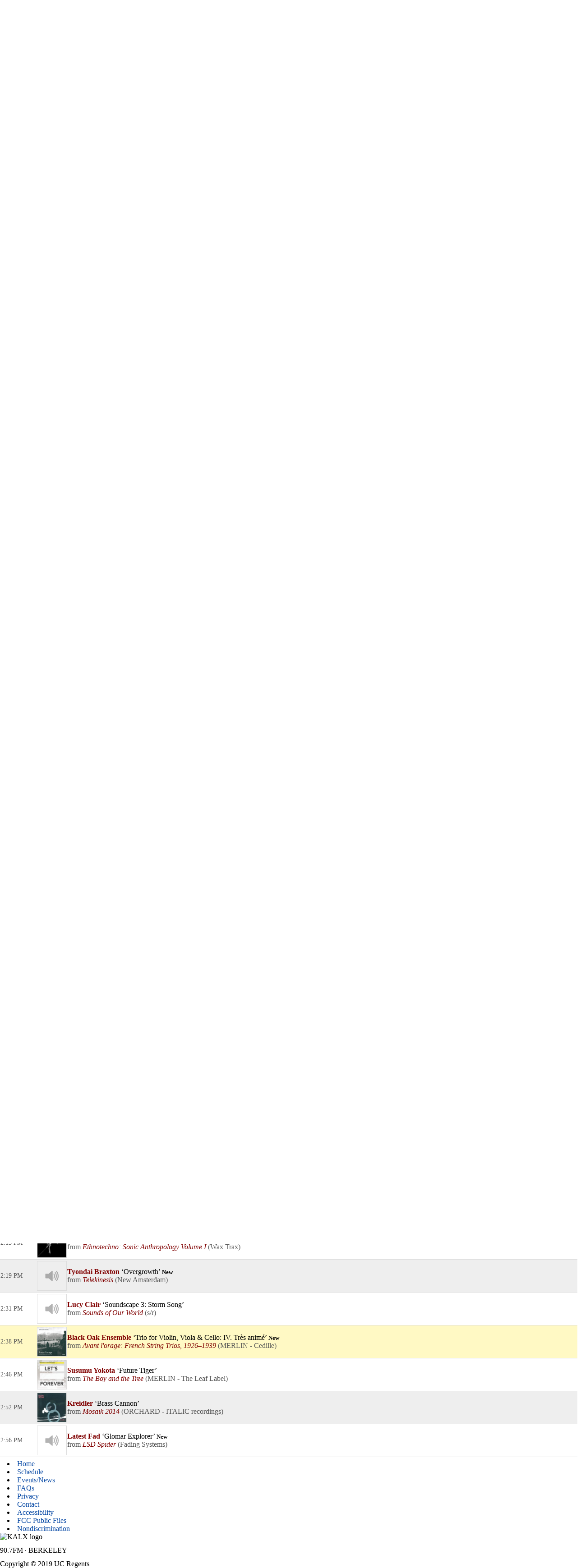

--- FILE ---
content_type: text/html; charset=UTF-8
request_url: https://programming.kalx.berkeley.edu/KALX/pl/16817324/Squyd?sp=340572124&layout=1
body_size: 14596
content:

<!DOCTYPE html>
<!--[if IEMobile 7]><html class="iem7"  lang="en" dir="ltr"><![endif]-->
<!--[if lte IE 6]><html class="lt-ie9 lt-ie8 lt-ie7"  lang="en" dir="ltr"><![endif]-->
<!--[if (IE 7)&(!IEMobile)]><html class="lt-ie9 lt-ie8"  lang="en" dir="ltr"><![endif]-->
<!--[if IE 8]><html class="lt-ie9"  lang="en" dir="ltr"><![endif]-->
<!--[if (gte IE 9)|(gt IEMobile 7)]><!--><html  lang="en" dir="ltr" prefix="content: http://purl.org/rss/1.0/modules/content/ dc: http://purl.org/dc/terms/ foaf: http://xmlns.com/foaf/0.1/ og: http://ogp.me/ns# rdfs: http://www.w3.org/2000/01/rdf-schema# sioc: http://rdfs.org/sioc/ns# sioct: http://rdfs.org/sioc/types# skos: http://www.w3.org/2004/02/skos/core# xsd: http://www.w3.org/2001/XMLSchema#"><!--<![endif]-->

<head>
<meta charset="utf-8" />
<meta name="Generator" content="Drupal 7 (https://drupal.org)" />
<link rel="canonical" href="https://kalx.berkeley.edu/news/interview-orchestra-gold" />
<link rel="shortlink" href="https://kalx.berkeley.edu/node/16568" />
<link rel="shortcut icon" href="https://kalx.berkeley.edu/sites/default/files/favicon.ico" type="image/vnd.microsoft.icon" />
  <title>KALX 90.7FM Berkeley</title>

      <meta name="MobileOptimized" content="width">
    <meta name="HandheldFriendly" content="true">
    <meta name="viewport" content="width=device-width">
    <!--[if IEMobile]><meta http-equiv="cleartype" content="on"><![endif]-->

    <link type="text/css" rel="stylesheet" href="https://www.kalx.berkeley.edu/sites/default/files/css/css_lQaZfjVpwP_oGNqdtWCSpJT1EMqXdMiU84ekLLxQnc4.css" media="all" />
    <link type="text/css" rel="stylesheet" href="https://www.kalx.berkeley.edu/sites/default/files/css/css_svOW3_Nxkia0rIzXXO-tAUluIu4ffJqBtleH3w6PZl0.css" media="all" />
    <link type="text/css" rel="stylesheet" href="https://www.kalx.berkeley.edu/sites/default/files/css/css_7Bm_qdZ4I8Bqjl84bFzHVX_pYXV_hnZ22Eol_38Uunc.css" media="all" />
    <link type="text/css" rel="stylesheet" href="https://www.kalx.berkeley.edu/sites/default/files/css/css_2I3pB_6MLWRJw60Uz37vxZz3EUdCkbvgK4HN1L5mahk.css" media="all" />
      <script src="https://www.kalx.berkeley.edu/sites/default/files/js/js_YD9ro0PAqY25gGWrTki6TjRUG8TdokmmxjfqpNNfzVU.js"></script>
    <script src="https://www.kalx.berkeley.edu/sites/default/files/js/js_mT8c2gP0zxvGRJ1P-vjQap6-OuYiCcSscoxXyW5pgbk.js"></script>
    <script>var switchTo5x = false;var useFastShare = 1;</script>
    <script src="https://ws.sharethis.com/button/buttons.js"></script>
    <script>if (typeof stLight !== 'undefined') { stLight.options({"publisher":"dr-88b6e805-3c59-ea9d-9a9c-aefadc04861","version":"4x","lang":"en"}); }</script>
    <script src="https://www.kalx.berkeley.edu/sites/default/files/js/js_rsGiM5M1ffe6EhN-RnhM5f3pDyJ8ZAPFJNKpfjtepLk.js"></script>
    <script>(function(i,s,o,g,r,a,m){i["GoogleAnalyticsObject"]=r;i[r]=i[r]||function(){(i[r].q=i[r].q||[]).push(arguments)},i[r].l=1*new Date();a=s.createElement(o),m=s.getElementsByTagName(o)[0];a.async=1;a.src=g;m.parentNode.insertBefore(a,m)})(window,document,"script","https://www.google-analytics.com/analytics.js","ga");ga("create", "UA-17230475-1", {"cookieDomain":"auto"});ga("require", "displayfeatures");ga("send", "pageview");</script>
    <script src="https://www.kalx.berkeley.edu/sites/default/files/js/js_ruOYJN6FkJU2O5L1dAKVnDloSn5R6LjnLW88zFxS1Uw.js"></script>
    <script>jQuery.extend(Drupal.settings, {"basePath":"\/","pathPrefix":"","setHasJsCookie":0,"ajaxPageState":{"theme":"kalx","theme_token":"nCTWLcpTDu4AX2nhdkqzaAErIABBIEi-RL05iI2feds","js":{"misc\/jquery.js":1,"misc\/jquery-extend-3.4.0.js":1,"misc\/jquery-html-prefilter-3.5.0-backport.js":1,"misc\/jquery.once.js":1,"misc\/drupal.js":1,"sites\/all\/libraries\/colorbox\/jquery.colorbox-min.js":1,"sites\/all\/modules\/colorbox\/js\/colorbox.js":1,"sites\/all\/modules\/colorbox\/js\/colorbox_load.js":1,"sites\/all\/modules\/colorbox\/js\/colorbox_inline.js":1,"sites\/all\/modules\/custom_search\/js\/custom_search.js":1,"0":1,"https:\/\/ws.sharethis.com\/button\/buttons.js":1,"1":1,"sites\/all\/modules\/google_analytics\/googleanalytics.js":1,"2":1,"sites\/all\/libraries\/superfish\/jquery.hoverIntent.minified.js":1,"sites\/all\/libraries\/superfish\/sftouchscreen.js":1,"sites\/all\/libraries\/superfish\/sfsmallscreen.js":1,"sites\/all\/libraries\/superfish\/supposition.js":1,"sites\/all\/libraries\/superfish\/superfish.js":1,"sites\/all\/libraries\/superfish\/supersubs.js":1,"sites\/all\/modules\/superfish\/superfish.js":1},"css":{"modules\/system\/system.base.css":1,"modules\/system\/system.menus.css":1,"modules\/system\/system.messages.css":1,"modules\/system\/system.theme.css":1,"sites\/all\/modules\/calendar\/css\/calendar_multiday.css":1,"sites\/all\/modules\/date\/date_api\/date.css":1,"sites\/all\/modules\/date\/date_popup\/themes\/datepicker.1.7.css":1,"sites\/all\/modules\/date\/date_repeat_field\/date_repeat_field.css":1,"modules\/field\/theme\/field.css":1,"modules\/node\/node.css":1,"modules\/search\/search.css":1,"modules\/user\/user.css":1,"sites\/all\/modules\/views\/css\/views.css":1,"sites\/all\/modules\/media\/modules\/media_wysiwyg\/css\/media_wysiwyg.base.css":1,"sites\/all\/libraries\/colorbox\/example4\/colorbox.css":1,"sites\/all\/modules\/ctools\/css\/ctools.css":1,"public:\/\/css\/menu_icons.css":1,"sites\/all\/modules\/custom_search\/custom_search.css":1,"sites\/all\/libraries\/superfish\/css\/superfish.css":1,"sites\/all\/libraries\/superfish\/style\/default.css":1,"sites\/all\/themes\/kalx\/system.menus.css":1,"sites\/all\/themes\/kalx\/system.messages.css":1,"sites\/all\/themes\/kalx\/system.theme.css":1,"sites\/all\/themes\/kalx\/css\/styles.css":1}},"colorbox":{"transition":"elastic","speed":"350","opacity":"0.85","slideshow":false,"slideshowAuto":true,"slideshowSpeed":"2500","slideshowStart":"start slideshow","slideshowStop":"stop slideshow","current":"{current} of {total}","previous":"\u00ab Prev","next":"Next \u00bb","close":"Close","overlayClose":true,"returnFocus":true,"maxWidth":"98%","maxHeight":"98%","initialWidth":"300","initialHeight":"250","fixed":true,"scrolling":true,"mobiledetect":true,"mobiledevicewidth":"480px","file_public_path":"\/sites\/default\/files","specificPagesDefaultValue":"admin*\nimagebrowser*\nimg_assist*\nimce*\nnode\/add\/*\nnode\/*\/edit\nprint\/*\nprintpdf\/*\nsystem\/ajax\nsystem\/ajax\/*"},"custom_search":{"form_target":"_self","solr":0},"googleanalytics":{"trackOutbound":1,"trackMailto":1,"trackDownload":1,"trackDownloadExtensions":"7z|aac|arc|arj|asf|asx|avi|bin|csv|doc(x|m)?|dot(x|m)?|exe|flv|gif|gz|gzip|hqx|jar|jpe?g|js|mp(2|3|4|e?g)|mov(ie)?|msi|msp|pdf|phps|png|ppt(x|m)?|pot(x|m)?|pps(x|m)?|ppam|sld(x|m)?|thmx|qtm?|ra(m|r)?|sea|sit|tar|tgz|torrent|txt|wav|wma|wmv|wpd|xls(x|m|b)?|xlt(x|m)|xlam|xml|z|zip","trackColorbox":1},"urlIsAjaxTrusted":{"\/template":true},"superfish":[{"id":"1","sf":{"animation":{"opacity":"show","height":"show"},"speed":"\u0027fast\u0027","autoArrows":false,"dropShadows":false,"disableHI":false},"plugins":{"touchscreen":{"mode":"always_active"},"smallscreen":{"mode":"window_width","addSelected":false,"menuClasses":false,"hyperlinkClasses":false,"title":"Main menu"},"supposition":true,"bgiframe":false,"supersubs":{"minWidth":"12","maxWidth":"27","extraWidth":1}}},{"id":"2","sf":{"animation":{"opacity":"show","height":"show"},"speed":"\u0027fast\u0027","autoArrows":false,"dropShadows":false,"disableHI":false},"plugins":{"touchscreen":{"mode":"always_active"},"smallscreen":{"mode":"window_width","addSelected":false,"menuClasses":false,"hyperlinkClasses":false,"title":"Social Links"},"supposition":true,"bgiframe":false,"supersubs":{"minWidth":"12","maxWidth":"27","extraWidth":1}}}]});</script>
      <!--[if lt IE 9]>
    <script src="https://kalx.berkeley.edu/sites/all/themes/zen/js/html5-respond.js"></script>
    <![endif]-->
  <meta name="csrf-param" content="_csrf">
<meta name="csrf-token" content="PlvYPb3dCbBvSdK77bW1MrzFblh7gkDteXluJ96F5XtSPO9k0Ig-4gM44fKi791eirElEguwE95APw94uOuTQg==">
<meta property="og:url" content="https://programming.kalx.berkeley.edu/KALX/pl/16817324/Squyd?sp=340572124&amp;layout=1">
<meta property="og:title" content="&quot;Trio for Violin, Viola &amp; Cello: IV. Très animé&quot; by Black Oak Ensemble. Squyd Tue Dec 27 on KALX">
<meta property="og:description" content="">
<meta property="og:image" content="https://is3-ssl.mzstatic.com/image/thumb/Music112/v4/27/76/b9/2776b96e-2fe0-8bce-6c0d-0ace5910fa18/735131921220.jpg/170x170bb.jpg">
<meta property="og:type" content="music.playlist">
<meta name="twitter:card" content="summary_large_image">
<meta name="twitter:title" content="&quot;Trio for Violin, Viola &amp; Cello: IV. Très animé&quot; by Black Oak Ensemble. Squyd Tue Dec 27 on KALX">
<meta name="twitter:description" content="">
<meta name="twitter:image" content="https://is3-ssl.mzstatic.com/image/thumb/Music112/v4/27/76/b9/2776b96e-2fe0-8bce-6c0d-0ace5910fa18/735131921220.jpg/170x170bb.jpg">
<meta property="fb:app_id" content="1653161838315721">
<meta name="google-signin-client_id" content="87434803599-ajblgrkdkvtalob0qllbaqb1mi7iggb6.apps.googleusercontent.com">
<link href="https://programming.kalx.berkeley.edu/static/css/publicPage.min.css?v=1751830042" rel="stylesheet"></head>
<body class="html not-front not-logged-in no-sidebars page-node page-node- page-node-16568 node-type-article section-news" >
      <p id="skip-link">
      <a href="#main" class="element-invisible element-focusable">Jump to Main Content</a>
		<a href="#block-superfish-1" class="element-invisible element-focusable">Jump to Navigation</a>
    </p>

<div id="page">

  <header class="header" id="header" role="banner">

          <a href="https://kalx.berkeley.edu/" title="Home" rel="home" class="header__logo" id="logo"><img src="https://kalx.berkeley.edu/sites/default/files/KALX_logo.png" alt="Home" class="header__logo-image" /></a>



      <div class="header__region region region-header">
    <div id="block-search-form" class="block block-search first odd" role="search">


  <form class="search-form" role="search" action="https://kalx.berkeley.edu/news/interview-orchestra-gold" method="post" id="search-block-form" accept-charset="UTF-8"><div><div class="container-inline">
      <h2 class="element-invisible">Search form</h2>
    <div class="form-item form-type-textfield form-item-search-block-form">
  <input title="Enter the terms you wish to search for." class="custom-search-box form-text" placeholder="Search ..." type="text" id="edit-search-block-form--2" name="search_block_form" value="" size="15" maxlength="128" />
</div>
<div class="form-actions form-wrapper" id="edit-actions"><input type="submit" id="edit-submit" name="op" value="go" class="form-submit" /></div><input type="hidden" name="form_build_id" value="form-TzDvqgDWFFsW3wHe66o6gMHlzZJcDOxSzzI66ehtEqg" />
<input type="hidden" name="form_id" value="search_block_form" />
</div>
</div></form>
</div>
<div id="block-superfish-1" class="block block-superfish even">


  <ul id="superfish-1" class="menu sf-menu sf-main-menu sf-horizontal sf-style-default sf-total-items-5 sf-parent-items-5 sf-single-items-0"><li id="menu-609-1" class="first odd sf-item-1 sf-depth-1 sf-total-children-10 sf-parent-children-0 sf-single-children-10 menuparent"><span title="" class="sf-depth-1 menuparent nolink">Programming</span><ul><li id="menu-614-1" class="first odd sf-item-1 sf-depth-2 sf-no-children"><a href="https://programming.kalx.berkeley.edu/KALX/calendar?layout=1" class="sf-depth-2">Schedule</a></li><li id="menu-649-1" class="middle even sf-item-2 sf-depth-2 sf-no-children"><a href="https://programming.kalx.berkeley.edu/KALX/?layout=1" class="sf-depth-2">Playlists</a></li><li id="menu-615-1" class="middle odd sf-item-3 sf-depth-2 sf-no-children"><a href="https://kalx.berkeley.edu/charts/top-100" title="" class="sf-depth-2">Monthly Top 100 Charts</a></li><li id="menu-616-1" class="middle even sf-item-4 sf-depth-2 sf-no-children"><a href="https://kalx.berkeley.edu/charts/top-35" class="sf-depth-2">Weekly Top 35 Charts</a></li><li id="menu-651-1" class="middle odd sf-item-5 sf-depth-2 sf-no-children"><a href="https://kalx.berkeley.edu/programs/informational" class="sf-depth-2">News/Information</a></li><li id="menu-652-1" class="middle even sf-item-6 sf-depth-2 sf-no-children"><a href="https://kalx.berkeley.edu/programs/sports" class="sf-depth-2">Sports</a></li><li id="menu-653-1" class="middle odd sf-item-7 sf-depth-2 sf-no-children"><a href="https://kalx.berkeley.edu/programs/kalx-live" class="sf-depth-2">KALX Live</a></li><li id="menu-654-1" class="middle even sf-item-8 sf-depth-2 sf-no-children"><a href="https://kalx.berkeley.edu/programs/specialty-music" class="sf-depth-2">Specialty Music Shows</a></li><li id="menu-650-1" class="middle odd sf-item-9 sf-depth-2 sf-no-children"><a href="https://kalx.berkeley.edu/programs/dj" class="sf-depth-2">Our DJs</a></li><li id="menu-1841-1" class="last even sf-item-10 sf-depth-2 sf-no-children"><a href="https://kalx.berkeley.edu/best-kalx-programming" class="sf-depth-2">Best Of KALX Programming</a></li></ul></li><li id="menu-610-1" class="middle even sf-item-2 sf-depth-1 sf-total-children-2 sf-parent-children-0 sf-single-children-2 menuparent"><span title="" class="sf-depth-1 menuparent nolink">Events/News</span><ul><li id="menu-2336-1" class="first odd sf-item-1 sf-depth-2 sf-no-children"><a href="https://kalx.berkeley.edu/weeklyentertainmentcalendar" class="sf-depth-2">Weekly Entertainment Calendar</a></li><li id="menu-618-1" class="last even sf-item-2 sf-depth-2 sf-no-children"><a href="https://kalx.berkeley.edu/news" class="sf-depth-2">News Archive</a></li></ul></li><li id="menu-611-1" class="middle odd sf-item-3 sf-depth-1 sf-total-children-2 sf-parent-children-0 sf-single-children-2 menuparent"><span title="" class="sf-depth-1 menuparent nolink">Donate</span><ul><li id="menu-535-1" class="first odd sf-item-1 sf-depth-2 sf-no-children"><a href="https://kalx.berkeley.edu/donate" class="sf-depth-2">Give Money</a></li><li id="menu-536-1" class="last even sf-item-2 sf-depth-2 sf-no-children"><a href="https://kalx.berkeley.edu/kind-donations" class="sf-depth-2">Give Stuff</a></li></ul></li><li id="menu-612-1" class="middle even sf-item-4 sf-depth-1 sf-total-children-6 sf-parent-children-0 sf-single-children-6 menuparent"><span title="" class="sf-depth-1 menuparent nolink">About</span><ul><li id="menu-533-1" class="first odd sf-item-1 sf-depth-2 sf-no-children"><a href="https://kalx.berkeley.edu/contact" class="sf-depth-2">Contact</a></li><li id="menu-636-1" class="middle even sf-item-2 sf-depth-2 sf-no-children"><a href="https://kalx.berkeley.edu/faq-page" title="" class="sf-depth-2">FAQs</a></li><li id="menu-539-1" class="middle odd sf-item-3 sf-depth-2 sf-no-children"><a href="https://kalx.berkeley.edu/volunteering-kalx" class="sf-depth-2">Getting Involved</a></li><li id="menu-537-1" class="middle even sf-item-4 sf-depth-2 sf-no-children"><a href="https://kalx.berkeley.edu/philosophy" class="sf-depth-2">Philosophy</a></li><li id="menu-538-1" class="middle odd sf-item-5 sf-depth-2 sf-no-children"><a href="https://kalx.berkeley.edu/full-and-unabridged-history-kalx" class="sf-depth-2">History</a></li><li id="menu-532-1" class="last even sf-item-6 sf-depth-2 sf-no-children"><a href="https://kalx.berkeley.edu/60-years-kalx-radio" class="sf-depth-2">60th Anniversary</a></li></ul></li><li id="menu-613-1" class="last odd sf-item-5 sf-depth-1 sf-total-children-4 sf-parent-children-0 sf-single-children-4 menuparent"><span class="sf-depth-1 menuparent nolink">Multimedia</span><ul><li id="menu-534-1" class="first odd sf-item-1 sf-depth-2 sf-no-children"><a href="https://kalx.berkeley.edu/live-streaming" class="sf-depth-2">Live Streaming</a></li><li id="menu-1987-1" class="middle even sf-item-2 sf-depth-2 sf-no-children"><a href="https://kalx.berkeley.edu/kalx-weblog" class="sf-depth-2">KALX Weblog</a></li><li id="menu-2331-1" class="middle odd sf-item-3 sf-depth-2 sf-no-children"><a href="https://kalx.berkeley.edu/kalx-youtube" class="sf-depth-2">KALX YouTube</a></li><li id="menu-684-1" class="last even sf-item-4 sf-depth-2 sf-no-children"><a href="https://kalx.berkeley.edu/gallery" class="sf-depth-2">Media Gallery</a></li></ul></li></ul>
</div>
<div id="block-block-1" class="block block-block odd">


  <p>UC Berkeley and Listener Supported Radio</p>

</div>
<div id="block-superfish-2" class="block block-superfish last even">


  <ul id="superfish-2" class="menu sf-menu sf-menu-social-links sf-horizontal sf-style-none sf-total-items-5 sf-parent-items-1 sf-single-items-4"><li id="menu-870-2" class="first odd sf-item-1 sf-depth-1 sf-no-children"><a href="https://kalx.berkeley.edu/live-streaming" id="listen" class="sf-depth-1">Listen Now</a></li><li id="menu-871-2" class="middle even sf-item-2 sf-depth-1 sf-total-children-2 sf-parent-children-0 sf-single-children-2 menuparent"><span title="Twitter" id="twitter" class="menu_icon menu-871 sf-depth-1 menuparent nolink">Twitter</span><ul><li id="menu-873-2" class="first odd sf-item-1 sf-depth-2 sf-no-children"><a href="http://www.twitter.com/kalxplaylist" title="@KALXplaylist on Twitter" class="sf-depth-2">@KALXplaylist</a></li><li id="menu-872-2" class="last even sf-item-2 sf-depth-2 sf-no-children"><a href="http://www.twitter.com/KALXradio" title="@KALXradio on Twitter" class="sf-depth-2">@KALXradio</a></li></ul></li><li id="menu-874-2" class="middle odd sf-item-3 sf-depth-1 sf-no-children"><a href="http://www.facebook.com/90.7fm" title="Facebook" class="menu_icon menu-874 sf-depth-1"></a></li><li id="menu-875-2" class="middle even sf-item-4 sf-depth-1 sf-no-children"><a href="http://instagram.com/kalxradio" title="Instagram" class="menu_icon menu-875 sf-depth-1"></a></li><li id="menu-876-2" class="last odd sf-item-5 sf-depth-1 sf-no-children"><a href="https://kalx.berkeley.edu/feeds" class="menu_icon menu-876 sf-depth-1" title="RSS Feeds"></a></li></ul>
</div>
  </div>

  </header>

  <div id="main">

    <div id="content" class="column" role="main">

      <a id="main-content"></a>
        
<!-- BEGIN: ↓ SPINITRON_CONTENT ↓ -->

<div class="view-page">
    <div class="head station">
        <div>
            <h1 class="station-title"><a class="home" href="https://programming.kalx.berkeley.edu/KALX/?layout=1">KALX</a></h1>
            <h2 class="station-slogan"></h2>

            
            <nav>
                <ul>
                    <li><a href="https://programming.kalx.berkeley.edu/KALX/calendar?layout=1">Calendar</a></li>
                                            <li><a href="http://kalx.berkeley.edu" target="_blank">kalx.berkeley.edu</a></li>
                                    </ul>
            </nav>

                    </div>

                    <div class="image">
                <img src="https://programming.kalx.berkeley.edu/images/Station/22/2298-img_logo.225x225.png?v=1669932666" alt="KALX">            </div>
            </div>

    

<div class="ark-player ark-player_hide" id="ark-player" data-ark-start="">
    <audio class="ark-player__media-element" width="1" height="1"></audio>
    <script>
        document.querySelector('.ark-player__media-element').addEventListener('playing', (event) => {
            if ('mediaSession' in navigator) {
                navigator.mediaSession.metadata = new MediaMetadata({
    "title": "KALX archive player",
    "artist": "",
    "artwork": [
        {
            "src": "https://programming.kalx.berkeley.edu/images/Station/22/2298-img_logo.225x225.png?v=1669932666",
            "sizes": "225x225",
            "type": "image/png"
        }
    ]
});
                ["seekbackward", "seekforward", "seekto"].map((msevent) => {
                    try {
                        navigator.mediaSession.setActionHandler(msevent, function () {});
                    } catch (ignore) {}
                });
            }
        });
    </script>
    <div class="ark-player__control">
        <button class="ark-player__play" aria-label="Play (k)" title="Play (k)">
            <svg width="100%" height="100%" viewBox="0 0 1792 1792" xmlns="http://www.w3.org/2000/svg">
                <path d="M1576 927l-1328 738q-23 13-39.5 3t-16.5-36v-1472q0-26 16.5-36t39.5 3l1328 738q23 13 23 31t-23 31z" />
            </svg>
        </button>
        <button class="ark-player__pause ark-player_hide" aria-label="Pause (k)" title="Play (k)">
            <svg width="100%" height="100%" viewBox="0 0 1792 1792" xmlns="http://www.w3.org/2000/svg">
                <path d="M1664 192v1408q0 26-19 45t-45 19h-512q-26 0-45-19t-19-45v-1408q0-26 19-45t45-19h512q26 0 45 19t19 45zm-896 0v1408q0 26-19 45t-45 19h-512q-26 0-45-19t-19-45v-1408q0-26 19-45t45-19h512q26 0 45 19t19 45z" />
            </svg>
        </button>
    </div>

    <div class="ark-player__volume-control">
        <button class="ark-player__mute-button" aria-label="Mute (m)" title="Mute (m)">
            <svg height="100%" version="1.1" viewBox="0 0 36 36" width="100%">
                <path class="ark-player__volume-speaker" d="M8,21 L12,21 L17,26 L17,10 L12,15 L8,15 L8,21 Z M19,14 L19,22 C20.48,21.32 21.5,19.77 21.5,18 C21.5,16.26 20.48,14.74 19,14 ZM19,11.29 C21.89,12.15 24,14.83 24,18 C24,21.17 21.89,23.85 19,24.71 L19,26.77 C23.01,25.86 26,22.28 26,18 C26,13.72 23.01,10.14 19,9.23 L19,11.29 Z"></path>
                <path class="ark-player__volume-slash" d="M 9.25,9 7.98,10.27 24.71,27 l 1.27,-1.27 Z" style="display: none;"></path>
            </svg>
        </button>
        <div class="ark-player__volume-area"><input class="ark-player__volume-slider" type="range" min="0" max="100" value="100" role="slider" aria-valuemin="0" aria-valuemax="100" aria-valuenow="100" aria-valuetext="100% volume"></div>
    </div>

    <div class="ark-player__picker">
        <div class="ark-player__date">
            <select name="date" class="select-css"></select>
        </div>

        <div class="ark-player__time">
            <select name="hours" class="select-css"></select>
            <select name="minutes" class="select-css"></select>
        </div>
    </div>

    <div class="ark-player__status ark-player_hide">
        <div class="ark-player__date">
            --/--/--
        </div>

        <div class="ark-player__time">
            -:--:-- --
        </div>
    </div>
    <div class="ark-player__mode-hint"></div>
</div>
<div class="ark-player-feedback ark-player_hide" style="font-size:smaller; margin-bottom:1em"><a href="https://forum.spinitron.com/t/ark-player-feedback/228" target="_blank">Ark player feedback</a></div>


<div class="head playlist">
    <div class="data">
        <h3 class="show-title">
            <a href="https://programming.kalx.berkeley.edu/KALX/show/254285/Squyd?layout=1">Squyd</a>        </h3>

                    <p class="timeslot">
                Dec 27, 2022 12:00 PM&nbsp;–&nbsp;3:00 PM                            </p>
        
        <p class="show-categoty"></p>
        <p class="dj-name">
                    </p>

        <div class="description"></div>

        
        <!--noindex--><ul class="social-share"><li><a href="http://www.facebook.com/sharer.php?u=https%3A%2F%2Fprogramming.kalx.berkeley.edu%2FKALX%2Fpl%2F16817324%2FSquyd%3Flayout%3D1" rel="noopener" target="_blank"><i class="icon-social icon-fb"></i></a></li><li><a href="http://twitter.com/share?url=https%3A%2F%2Fprogramming.kalx.berkeley.edu%2FKALX%2Fpl%2F16817324%2FSquyd%3Flayout%3D1&amp;text=Squyd+Tue+Dec+27+on+KALX&amp;via=spinitron" rel="noopener" target="_blank"><i class="icon-social icon-tw"></i></a></li></ul><!--/noindex-->    </div>

            <div class="image">
            <img src="https://programming.kalx.berkeley.edu/images/Show/25/42/254285-img_show.225x225.jpg?v=1677198471" alt="Squyd">        </div>
    </div>


<div class="spins-chat">
    <div id="public-spins-0" class="spins public-spins"><div class="summary"></div>
<table class="table table-striped table-bordered"><tbody>
<tr id="sp-340563693" class="spin-item" data-spin="{&quot;i&quot;:&quot;USBQU2100178&quot;,&quot;a&quot;:&quot;Beth Orton&quot;,&quot;s&quot;:&quot;Weather Alive&quot;,&quot;r&quot;:&quot;Weather Alive&quot;}" data-key="340563693"><td class="spin-time"><a href="https://programming.kalx.berkeley.edu/KALX/pl/16817324/Squyd?sp=340563693&amp;layout=1">12:02 PM</a></td><td class="spin-art">
    <div class="spin-art-container">
                    <img src="https://is3-ssl.mzstatic.com/image/thumb/Music126/v4/a3/54/a5/a354a51b-31fb-3a76-f4dc-a241df55b6f0/720841302308.jpg/170x170bb.jpg" alt="Beth Orton - Weather Alive">        
        <div class="spin-player not-playable">
            <div class="player-icon">
                <div class="spin-play-icon">
                    <svg viewBox="0 0 1792 1792" xmlns="http://www.w3.org/2000/svg">
                        <path
                            d="M1576 927l-1328 738q-23 13-39.5 3t-16.5-36v-1472q0-26 16.5-36t39.5 3l1328 738q23 13 23 31t-23 31z" />
                    </svg>
                </div>
                <div class="spin-pause-icon">
                    <svg viewBox="0 0 1792 1792" xmlns="http://www.w3.org/2000/svg">
                        <path
                            d="M1664 192v1408q0 26-19 45t-45 19h-512q-26 0-45-19t-19-45v-1408q0-26 19-45t45-19h512q26 0 45 19t19 45zm-896 0v1408q0 26-19 45t-45 19h-512q-26 0-45-19t-19-45v-1408q0-26 19-45t45-19h512q26 0 45 19t19 45z" />
                    </svg>
                </div>
            </div>
        </div>
    </div>
</td><td class="spin-text"><div class="spin"><span class="artist">Beth Orton</span> <span class="song">Weather Alive</span> <span class="new">New</span></div><div class="info"><span class="release">Weather Alive</span> <span class="parenthesis"><span class="label">Partisan</span></span></div>
<div class="spin-icons">
            <!--noindex--><ul class="social-share"></ul><!--/noindex-->    
    </div>
</td></tr>
<tr id="sp-340564077" class="spin-item" data-spin="{&quot;i&quot;:&quot;USTJ22256506&quot;,&quot;a&quot;:&quot;Marisa Anderson&quot;,&quot;s&quot;:&quot;The Crack Where the Light Gets In&quot;,&quot;r&quot;:&quot;Still, Here&quot;}" data-key="340564077"><td class="spin-time"><a href="https://programming.kalx.berkeley.edu/KALX/pl/16817324/Squyd?sp=340564077&amp;layout=1">12:09 PM</a></td><td class="spin-art">
    <div class="spin-art-container">
                    <img src="https://is3-ssl.mzstatic.com/image/thumb/Music126/v4/cb/6d/05/cb6d059e-b268-8c56-6b8a-63a972609d1b/dj.omvpxozo.jpg/170x170bb.jpg" alt="Marisa Anderson - The Crack Where the Light Gets In">        
        <div class="spin-player not-playable">
            <div class="player-icon">
                <div class="spin-play-icon">
                    <svg viewBox="0 0 1792 1792" xmlns="http://www.w3.org/2000/svg">
                        <path
                            d="M1576 927l-1328 738q-23 13-39.5 3t-16.5-36v-1472q0-26 16.5-36t39.5 3l1328 738q23 13 23 31t-23 31z" />
                    </svg>
                </div>
                <div class="spin-pause-icon">
                    <svg viewBox="0 0 1792 1792" xmlns="http://www.w3.org/2000/svg">
                        <path
                            d="M1664 192v1408q0 26-19 45t-45 19h-512q-26 0-45-19t-19-45v-1408q0-26 19-45t45-19h512q26 0 45 19t19 45zm-896 0v1408q0 26-19 45t-45 19h-512q-26 0-45-19t-19-45v-1408q0-26 19-45t45-19h512q26 0 45 19t19 45z" />
                    </svg>
                </div>
            </div>
        </div>
    </div>
</td><td class="spin-text"><div class="spin"><span class="artist">Marisa Anderson</span> <span class="song">The Crack Where the Light Gets In</span> <span class="new">New</span></div><div class="info"><span class="release">Still, Here</span> <span class="parenthesis"><span class="label">Thrill Jockey</span></span></div>
<div class="spin-icons">
            <!--noindex--><ul class="social-share"></ul><!--/noindex-->    
    </div>
</td></tr>
<tr id="sp-340564313" class="spin-item" data-spin="{&quot;i&quot;:&quot;USZPA0901929&quot;,&quot;a&quot;:&quot;Anna von Hausswolff&quot;,&quot;s&quot;:&quot;Dolore di Orsini&quot;,&quot;r&quot;:&quot;All Thoughts Fly&quot;}" data-key="340564313"><td class="spin-time"><a href="https://programming.kalx.berkeley.edu/KALX/pl/16817324/Squyd?sp=340564313&amp;layout=1">12:13 PM</a></td><td class="spin-art">
    <div class="spin-art-container">
                    <img src="https://is3-ssl.mzstatic.com/image/thumb/Music114/v4/b2/4a/2f/b24a2f84-986e-ff60-2007-5d646bb5a44c/808720028058.jpg/170x170bb.jpg" alt="Anna von Hausswolff - Dolore di Orsini">        
        <div class="spin-player not-playable">
            <div class="player-icon">
                <div class="spin-play-icon">
                    <svg viewBox="0 0 1792 1792" xmlns="http://www.w3.org/2000/svg">
                        <path
                            d="M1576 927l-1328 738q-23 13-39.5 3t-16.5-36v-1472q0-26 16.5-36t39.5 3l1328 738q23 13 23 31t-23 31z" />
                    </svg>
                </div>
                <div class="spin-pause-icon">
                    <svg viewBox="0 0 1792 1792" xmlns="http://www.w3.org/2000/svg">
                        <path
                            d="M1664 192v1408q0 26-19 45t-45 19h-512q-26 0-45-19t-19-45v-1408q0-26 19-45t45-19h512q26 0 45 19t19 45zm-896 0v1408q0 26-19 45t-45 19h-512q-26 0-45-19t-19-45v-1408q0-26 19-45t45-19h512q26 0 45 19t19 45z" />
                    </svg>
                </div>
            </div>
        </div>
    </div>
</td><td class="spin-text"><div class="spin"><span class="artist">Anna von Hausswolff</span> <span class="song">Dolore di Orsini</span></div><div class="info"><span class="release">All Thoughts Fly</span> <span class="parenthesis"><span class="label">(RED) Southern Lord</span></span></div>
<div class="spin-icons">
            <!--noindex--><ul class="social-share"></ul><!--/noindex-->    
    </div>
</td></tr>
<tr id="sp-341882680" class="spin-item" data-spin="{&quot;i&quot;:&quot;&quot;,&quot;a&quot;:&quot;Няньо, ГиHepв &amp; Таран&quot;,&quot;s&quot;:&quot;Pічка Bтома (Richka Vtoma) - Tired River&quot;,&quot;r&quot;:&quot;Заморожені Джунглі&quot;}" data-key="341882680"><td class="spin-time"><a href="https://programming.kalx.berkeley.edu/KALX/pl/16817324/Squyd?sp=341882680&amp;layout=1">12:20 PM</a></td><td class="spin-art">
    <div class="spin-art-container">
                    <img class="empty-art spin-art-placeholder" src="https://programming.kalx.berkeley.edu/static/pictures/placeholders/loudspeaker.svg" alt="Няньо, ГиHepв &amp; Таран - Pічка Bтома (Richka Vtoma) - Tired River">        
        <div class="spin-player not-playable">
            <div class="player-icon">
                <div class="spin-play-icon">
                    <svg viewBox="0 0 1792 1792" xmlns="http://www.w3.org/2000/svg">
                        <path
                            d="M1576 927l-1328 738q-23 13-39.5 3t-16.5-36v-1472q0-26 16.5-36t39.5 3l1328 738q23 13 23 31t-23 31z" />
                    </svg>
                </div>
                <div class="spin-pause-icon">
                    <svg viewBox="0 0 1792 1792" xmlns="http://www.w3.org/2000/svg">
                        <path
                            d="M1664 192v1408q0 26-19 45t-45 19h-512q-26 0-45-19t-19-45v-1408q0-26 19-45t45-19h512q26 0 45 19t19 45zm-896 0v1408q0 26-19 45t-45 19h-512q-26 0-45-19t-19-45v-1408q0-26 19-45t45-19h512q26 0 45 19t19 45z" />
                    </svg>
                </div>
            </div>
        </div>
    </div>
</td><td class="spin-text"><div class="spin"><span class="artist">Няньо, ГиHepв & Таран</span> <span class="song">Pічка Bтома (Richka Vtoma) - Tired River</span></div><div class="info"><span class="release">Заморожені Джунглі</span> <span class="parenthesis"><span class="label">So Healthy</span></span></div>
<div class="spin-icons">
            <!--noindex--><ul class="social-share"></ul><!--/noindex-->    
    </div>
</td></tr>
<tr id="sp-340565047" class="spin-item" data-spin="{&quot;i&quot;:&quot;USYL80700253&quot;,&quot;a&quot;:&quot;Myra Melford&#039;s Snowy Egret&quot;,&quot;s&quot;:&quot;The Other Side of Air, Pt. 2&quot;,&quot;r&quot;:&quot;The Other Side of Air&quot;}" data-key="340565047"><td class="spin-time"><a href="https://programming.kalx.berkeley.edu/KALX/pl/16817324/Squyd?sp=340565047&amp;layout=1">12:28 PM</a></td><td class="spin-art">
    <div class="spin-art-container">
                    <img src="https://is5-ssl.mzstatic.com/image/thumb/Music123/v4/3c/5c/23/3c5c23b9-47ca-f8fd-e509-c58b48153b94/194491117269.jpg/170x170bb.jpg" alt="Myra Melford&#039;s Snowy Egret - The Other Side of Air, Pt. 2">        
        <div class="spin-player not-playable">
            <div class="player-icon">
                <div class="spin-play-icon">
                    <svg viewBox="0 0 1792 1792" xmlns="http://www.w3.org/2000/svg">
                        <path
                            d="M1576 927l-1328 738q-23 13-39.5 3t-16.5-36v-1472q0-26 16.5-36t39.5 3l1328 738q23 13 23 31t-23 31z" />
                    </svg>
                </div>
                <div class="spin-pause-icon">
                    <svg viewBox="0 0 1792 1792" xmlns="http://www.w3.org/2000/svg">
                        <path
                            d="M1664 192v1408q0 26-19 45t-45 19h-512q-26 0-45-19t-19-45v-1408q0-26 19-45t45-19h512q26 0 45 19t19 45zm-896 0v1408q0 26-19 45t-45 19h-512q-26 0-45-19t-19-45v-1408q0-26 19-45t45-19h512q26 0 45 19t19 45z" />
                    </svg>
                </div>
            </div>
        </div>
    </div>
</td><td class="spin-text"><div class="spin"><span class="artist">Myra Melford's Snowy Egret</span> <span class="song">The Other Side of Air, Pt. 2</span></div><div class="info"><span class="release">The Other Side of Air</span> <span class="parenthesis"><span class="label">ORCHARD - Firehouse 12 Records</span></span></div>
<div class="spin-icons">
            <!--noindex--><ul class="social-share"></ul><!--/noindex-->    
    </div>
</td></tr>
<tr id="sp-340565765" class="spin-item" data-spin="{&quot;i&quot;:&quot;GBCPA2101582&quot;,&quot;a&quot;:&quot;Rokia Koné&quot;,&quot;s&quot;:&quot;Dunden&quot;,&quot;r&quot;:&quot;BAMANAN&quot;}" data-key="340565765"><td class="spin-time"><a href="https://programming.kalx.berkeley.edu/KALX/pl/16817324/Squyd?sp=340565765&amp;layout=1">12:40 PM</a></td><td class="spin-art">
    <div class="spin-art-container">
                    <img src="https://is2-ssl.mzstatic.com/image/thumb/Music115/v4/db/4d/15/db4d1500-70ec-3ffd-2b34-c7cc79d69a19/21UM1IM27216.rgb.jpg/170x170bb.jpg" alt="Rokia Koné - Dunden">        
        <div class="spin-player not-playable">
            <div class="player-icon">
                <div class="spin-play-icon">
                    <svg viewBox="0 0 1792 1792" xmlns="http://www.w3.org/2000/svg">
                        <path
                            d="M1576 927l-1328 738q-23 13-39.5 3t-16.5-36v-1472q0-26 16.5-36t39.5 3l1328 738q23 13 23 31t-23 31z" />
                    </svg>
                </div>
                <div class="spin-pause-icon">
                    <svg viewBox="0 0 1792 1792" xmlns="http://www.w3.org/2000/svg">
                        <path
                            d="M1664 192v1408q0 26-19 45t-45 19h-512q-26 0-45-19t-19-45v-1408q0-26 19-45t45-19h512q26 0 45 19t19 45zm-896 0v1408q0 26-19 45t-45 19h-512q-26 0-45-19t-19-45v-1408q0-26 19-45t45-19h512q26 0 45 19t19 45z" />
                    </svg>
                </div>
            </div>
        </div>
    </div>
</td><td class="spin-text"><div class="spin"><span class="artist">Rokia Koné</span> <span class="song">Dunden</span> <span class="new">New</span></div><div class="info"><span class="release">BAMANAN</span> <span class="parenthesis"><span class="label">UMG - Real World</span></span></div>
<div class="spin-icons">
            <!--noindex--><ul class="social-share"></ul><!--/noindex-->    
    </div>
</td></tr>
<tr id="sp-340566025" class="spin-item" data-spin="{&quot;i&quot;:&quot;USLB12210023&quot;,&quot;a&quot;:&quot;Alhaji Waziri Oshomah&quot;,&quot;s&quot;:&quot;Omhona-Omhona&quot;,&quot;r&quot;:&quot;World Spirituality Classics 3: The Muslim Highlife of Alhaji Waziri Oshomah&quot;}" data-key="340566025"><td class="spin-time"><a href="https://programming.kalx.berkeley.edu/KALX/pl/16817324/Squyd?sp=340566025&amp;layout=1">12:45 PM</a></td><td class="spin-art">
    <div class="spin-art-container">
                    <img src="https://is4-ssl.mzstatic.com/image/thumb/Music112/v4/ca/1b/dc/ca1bdcbc-48fc-13f6-0bae-e7a22089accb/680899010023.jpg/170x170bb.jpg" alt="Alhaji Waziri Oshomah - Omhona-Omhona">        
        <div class="spin-player not-playable">
            <div class="player-icon">
                <div class="spin-play-icon">
                    <svg viewBox="0 0 1792 1792" xmlns="http://www.w3.org/2000/svg">
                        <path
                            d="M1576 927l-1328 738q-23 13-39.5 3t-16.5-36v-1472q0-26 16.5-36t39.5 3l1328 738q23 13 23 31t-23 31z" />
                    </svg>
                </div>
                <div class="spin-pause-icon">
                    <svg viewBox="0 0 1792 1792" xmlns="http://www.w3.org/2000/svg">
                        <path
                            d="M1664 192v1408q0 26-19 45t-45 19h-512q-26 0-45-19t-19-45v-1408q0-26 19-45t45-19h512q26 0 45 19t19 45zm-896 0v1408q0 26-19 45t-45 19h-512q-26 0-45-19t-19-45v-1408q0-26 19-45t45-19h512q26 0 45 19t19 45z" />
                    </svg>
                </div>
            </div>
        </div>
    </div>
</td><td class="spin-text"><div class="spin"><span class="artist">Alhaji Waziri Oshomah</span> <span class="song">Omhona-Omhona</span> <span class="new">New</span></div><div class="info"><span class="release">World Spirituality Classics 3: The Muslim Highlife of Alhaji Waziri Oshomah</span> <span class="parenthesis"><span class="label">Luaka Bop</span></span></div>
<div class="spin-icons">
            <!--noindex--><ul class="social-share"></ul><!--/noindex-->    
    </div>
</td></tr>
<tr id="sp-340566510" class="spin-item" data-spin="{&quot;i&quot;:&quot;BEW099800303&quot;,&quot;a&quot;:&quot;Habib Koité&quot;,&quot;s&quot;:&quot;Maya&quot;,&quot;r&quot;:&quot;Ma Ya&quot;}" data-key="340566510"><td class="spin-time"><a href="https://programming.kalx.berkeley.edu/KALX/pl/16817324/Squyd?sp=340566510&amp;layout=1">12:53 PM</a></td><td class="spin-art">
    <div class="spin-art-container">
                    <img src="https://is2-ssl.mzstatic.com/image/thumb/Music/5d/3a/b5/mzi.titphqcr.jpg/170x170bb.jpg" alt="Habib Koité - Maya">        
        <div class="spin-player not-playable">
            <div class="player-icon">
                <div class="spin-play-icon">
                    <svg viewBox="0 0 1792 1792" xmlns="http://www.w3.org/2000/svg">
                        <path
                            d="M1576 927l-1328 738q-23 13-39.5 3t-16.5-36v-1472q0-26 16.5-36t39.5 3l1328 738q23 13 23 31t-23 31z" />
                    </svg>
                </div>
                <div class="spin-pause-icon">
                    <svg viewBox="0 0 1792 1792" xmlns="http://www.w3.org/2000/svg">
                        <path
                            d="M1664 192v1408q0 26-19 45t-45 19h-512q-26 0-45-19t-19-45v-1408q0-26 19-45t45-19h512q26 0 45 19t19 45zm-896 0v1408q0 26-19 45t-45 19h-512q-26 0-45-19t-19-45v-1408q0-26 19-45t45-19h512q26 0 45 19t19 45z" />
                    </svg>
                </div>
            </div>
        </div>
    </div>
</td><td class="spin-text"><div class="spin"><span class="artist">Habib Koité</span> <span class="song">Maya</span></div><div class="info"><span class="release">Ma Ya</span> <span class="parenthesis"><span class="label">Putumayo</span></span></div>
<div class="spin-icons">
            <!--noindex--><ul class="social-share"></ul><!--/noindex-->    
    </div>
</td></tr>
<tr id="sp-340567514" class="spin-item" data-spin="{&quot;i&quot;:&quot;UKGNH2200102&quot;,&quot;a&quot;:&quot;Andrew Tuttle&quot;,&quot;s&quot;:&quot;Next Week, Pending (feat. Luke Schneider &amp; Darren Cross)&quot;,&quot;r&quot;:&quot;Fleeting Adventure&quot;}" data-key="340567514"><td class="spin-time"><a href="https://programming.kalx.berkeley.edu/KALX/pl/16817324/Squyd?sp=340567514&amp;layout=1">1:04 PM</a></td><td class="spin-art">
    <div class="spin-art-container">
                    <img src="https://is5-ssl.mzstatic.com/image/thumb/Music126/v4/5d/04/fb/5d04fb58-f757-5518-5897-89693ca9a711/AT_FA_RGB_Digital_copy.jpg/150x150bb.jpg" alt="Andrew Tuttle - Next Week, Pending (feat. Luke Schneider &amp; Darren Cross)">        
        <div class="spin-player not-playable">
            <div class="player-icon">
                <div class="spin-play-icon">
                    <svg viewBox="0 0 1792 1792" xmlns="http://www.w3.org/2000/svg">
                        <path
                            d="M1576 927l-1328 738q-23 13-39.5 3t-16.5-36v-1472q0-26 16.5-36t39.5 3l1328 738q23 13 23 31t-23 31z" />
                    </svg>
                </div>
                <div class="spin-pause-icon">
                    <svg viewBox="0 0 1792 1792" xmlns="http://www.w3.org/2000/svg">
                        <path
                            d="M1664 192v1408q0 26-19 45t-45 19h-512q-26 0-45-19t-19-45v-1408q0-26 19-45t45-19h512q26 0 45 19t19 45zm-896 0v1408q0 26-19 45t-45 19h-512q-26 0-45-19t-19-45v-1408q0-26 19-45t45-19h512q26 0 45 19t19 45z" />
                    </svg>
                </div>
            </div>
        </div>
    </div>
</td><td class="spin-text"><div class="spin"><span class="artist">Andrew Tuttle</span> <span class="song">Next Week, Pending (feat. Luke Schneider & Darren Cross)</span> <span class="new">New</span></div><div class="info"><span class="release">Fleeting Adventure</span> <span class="parenthesis"><span class="label">Basin Rock</span></span></div>
<div class="spin-icons">
            <!--noindex--><ul class="social-share"></ul><!--/noindex-->    
    </div>
</td></tr>
<tr id="sp-340567522" class="spin-item" data-spin="{&quot;i&quot;:&quot;GBKYW1913420&quot;,&quot;a&quot;:&quot;William Smith &#039;Bill&#039; Monroe&quot;,&quot;s&quot;:&quot;Bluegrass Breakdown&quot;,&quot;r&quot;:&quot;The Music Of Bill Monroe 1936-1994&quot;}" data-key="340567522"><td class="spin-time"><a href="https://programming.kalx.berkeley.edu/KALX/pl/16817324/Squyd?sp=340567522&amp;layout=1">1:11 PM</a></td><td class="spin-art">
    <div class="spin-art-container">
                    <img src="https://is2-ssl.mzstatic.com/image/thumb/Music113/v4/18/be/3d/18be3d0e-261a-1782-d08d-26c3393c24a1/5051142079497_cover.jpg/170x170bb.jpg" alt="William Smith &#039;Bill&#039; Monroe - Bluegrass Breakdown">        
        <div class="spin-player not-playable">
            <div class="player-icon">
                <div class="spin-play-icon">
                    <svg viewBox="0 0 1792 1792" xmlns="http://www.w3.org/2000/svg">
                        <path
                            d="M1576 927l-1328 738q-23 13-39.5 3t-16.5-36v-1472q0-26 16.5-36t39.5 3l1328 738q23 13 23 31t-23 31z" />
                    </svg>
                </div>
                <div class="spin-pause-icon">
                    <svg viewBox="0 0 1792 1792" xmlns="http://www.w3.org/2000/svg">
                        <path
                            d="M1664 192v1408q0 26-19 45t-45 19h-512q-26 0-45-19t-19-45v-1408q0-26 19-45t45-19h512q26 0 45 19t19 45zm-896 0v1408q0 26-19 45t-45 19h-512q-26 0-45-19t-19-45v-1408q0-26 19-45t45-19h512q26 0 45 19t19 45z" />
                    </svg>
                </div>
            </div>
        </div>
    </div>
</td><td class="spin-text"><div class="spin"><span class="artist">William Smith 'Bill' Monroe</span> <span class="song">Bluegrass Breakdown</span></div><div class="info"><span class="release">The Music Of Bill Monroe 1936-1994</span> <span class="parenthesis"><span class="label">MCA</span></span></div>
<div class="spin-icons">
            <!--noindex--><ul class="social-share"></ul><!--/noindex-->    
    </div>
</td></tr>
<tr id="sp-340567618" class="spin-item" data-spin="{&quot;i&quot;:&quot;USPR79301345&quot;,&quot;a&quot;:&quot;Anthony Santos&quot;,&quot;s&quot;:&quot;Vengo De Allá&quot;,&quot;r&quot;:&quot;La Batalla&quot;}" data-key="340567618"><td class="spin-time"><a href="https://programming.kalx.berkeley.edu/KALX/pl/16817324/Squyd?sp=340567618&amp;layout=1">1:13 PM</a></td><td class="spin-art">
    <div class="spin-art-container">
                    <img src="https://is4-ssl.mzstatic.com/image/thumb/Music114/v4/8b/58/4e/8b584e2b-a79c-ad0c-42a2-d7791798a8d9/879352500922_Cover.jpg/150x150bb.jpg" alt="Anthony Santos - Vengo De Allá">        
        <div class="spin-player not-playable">
            <div class="player-icon">
                <div class="spin-play-icon">
                    <svg viewBox="0 0 1792 1792" xmlns="http://www.w3.org/2000/svg">
                        <path
                            d="M1576 927l-1328 738q-23 13-39.5 3t-16.5-36v-1472q0-26 16.5-36t39.5 3l1328 738q23 13 23 31t-23 31z" />
                    </svg>
                </div>
                <div class="spin-pause-icon">
                    <svg viewBox="0 0 1792 1792" xmlns="http://www.w3.org/2000/svg">
                        <path
                            d="M1664 192v1408q0 26-19 45t-45 19h-512q-26 0-45-19t-19-45v-1408q0-26 19-45t45-19h512q26 0 45 19t19 45zm-896 0v1408q0 26-19 45t-45 19h-512q-26 0-45-19t-19-45v-1408q0-26 19-45t45-19h512q26 0 45 19t19 45z" />
                    </svg>
                </div>
            </div>
        </div>
    </div>
</td><td class="spin-text"><div class="spin"><span class="artist">Anthony Santos</span> <span class="song">Vengo De Allá</span></div><div class="info"><span class="release">La Batalla</span> <span class="parenthesis"><span class="label">PLATANO RECORDS</span></span></div>
<div class="spin-icons">
            <!--noindex--><ul class="social-share"></ul><!--/noindex-->    
    </div>
</td></tr>
<tr id="sp-340568044" class="spin-item" data-spin="{&quot;i&quot;:&quot;DELI51902779&quot;,&quot;a&quot;:&quot;Notorische Reflexe&quot;,&quot;s&quot;:&quot;The Wisp&quot;,&quot;r&quot;:&quot;Eins Und Zwei Und Drei Und Vier 2 - Deutsche Experimentelle Pop​-​Musik 1978-87&quot;}" data-key="340568044"><td class="spin-time"><a href="https://programming.kalx.berkeley.edu/KALX/pl/16817324/Squyd?sp=340568044&amp;layout=1">1:21 PM</a></td><td class="spin-art">
    <div class="spin-art-container">
                    <img class="empty-art spin-art-placeholder" src="https://programming.kalx.berkeley.edu/static/pictures/placeholders/loudspeaker.svg" alt="Notorische Reflexe - The Wisp">        
        <div class="spin-player not-playable">
            <div class="player-icon">
                <div class="spin-play-icon">
                    <svg viewBox="0 0 1792 1792" xmlns="http://www.w3.org/2000/svg">
                        <path
                            d="M1576 927l-1328 738q-23 13-39.5 3t-16.5-36v-1472q0-26 16.5-36t39.5 3l1328 738q23 13 23 31t-23 31z" />
                    </svg>
                </div>
                <div class="spin-pause-icon">
                    <svg viewBox="0 0 1792 1792" xmlns="http://www.w3.org/2000/svg">
                        <path
                            d="M1664 192v1408q0 26-19 45t-45 19h-512q-26 0-45-19t-19-45v-1408q0-26 19-45t45-19h512q26 0 45 19t19 45zm-896 0v1408q0 26-19 45t-45 19h-512q-26 0-45-19t-19-45v-1408q0-26 19-45t45-19h512q26 0 45 19t19 45z" />
                    </svg>
                </div>
            </div>
        </div>
    </div>
</td><td class="spin-text"><div class="spin"><span class="artist">Notorische Reflexe</span> <span class="song">The Wisp</span></div><div class="info"><span class="release">Eins Und Zwei Und Drei Und Vier 2 - Deutsche Experimentelle Pop​-​Musik 1978-87</span> <span class="parenthesis"><span class="label">Bureau B</span></span></div>
<div class="spin-icons">
            <!--noindex--><ul class="social-share"></ul><!--/noindex-->    
    </div>
</td></tr>
<tr id="sp-340568334" class="spin-item" data-spin="{&quot;i&quot;:&quot;DELI51602012&quot;,&quot;a&quot;:&quot;Rolf Trostel&quot;,&quot;s&quot;:&quot;Hope Is the Answer&quot;,&quot;r&quot;:&quot;Eins Und Zwei Und Drei Und Vier 2 - Deutsche Experimentelle Pop​-​Musik 1978-87&quot;}" data-key="340568334"><td class="spin-time"><a href="https://programming.kalx.berkeley.edu/KALX/pl/16817324/Squyd?sp=340568334&amp;layout=1">1:26 PM</a></td><td class="spin-art">
    <div class="spin-art-container">
                    <img class="empty-art spin-art-placeholder" src="https://programming.kalx.berkeley.edu/static/pictures/placeholders/loudspeaker.svg" alt="Rolf Trostel - Hope Is the Answer">        
        <div class="spin-player not-playable">
            <div class="player-icon">
                <div class="spin-play-icon">
                    <svg viewBox="0 0 1792 1792" xmlns="http://www.w3.org/2000/svg">
                        <path
                            d="M1576 927l-1328 738q-23 13-39.5 3t-16.5-36v-1472q0-26 16.5-36t39.5 3l1328 738q23 13 23 31t-23 31z" />
                    </svg>
                </div>
                <div class="spin-pause-icon">
                    <svg viewBox="0 0 1792 1792" xmlns="http://www.w3.org/2000/svg">
                        <path
                            d="M1664 192v1408q0 26-19 45t-45 19h-512q-26 0-45-19t-19-45v-1408q0-26 19-45t45-19h512q26 0 45 19t19 45zm-896 0v1408q0 26-19 45t-45 19h-512q-26 0-45-19t-19-45v-1408q0-26 19-45t45-19h512q26 0 45 19t19 45z" />
                    </svg>
                </div>
            </div>
        </div>
    </div>
</td><td class="spin-text"><div class="spin"><span class="artist">Rolf Trostel</span> <span class="song">Hope Is the Answer</span></div><div class="info"><span class="release">Eins Und Zwei Und Drei Und Vier 2 - Deutsche Experimentelle Pop​-​Musik 1978-87</span> <span class="parenthesis"><span class="label">Bureau B</span></span></div>
<div class="spin-icons">
            <!--noindex--><ul class="social-share"></ul><!--/noindex-->    
    </div>
</td></tr>
<tr id="sp-340568569" class="spin-item" data-spin="{&quot;i&quot;:&quot;US9351234305&quot;,&quot;a&quot;:&quot;Steve Moore&quot;,&quot;s&quot;:&quot;Protomorphosis&quot;,&quot;r&quot;:&quot;Light Echoes&quot;}" data-key="340568569"><td class="spin-time"><a href="https://programming.kalx.berkeley.edu/KALX/pl/16817324/Squyd?sp=340568569&amp;layout=1">1:30 PM</a></td><td class="spin-art">
    <div class="spin-art-container">
                    <img src="https://is2-ssl.mzstatic.com/image/thumb/Music71/v4/38/87/a4/3887a44d-bf9e-52e7-a77e-f21cb20827ed/045775034324.jpg/170x170bb.jpg" alt="Steve Moore - Protomorphosis">        
        <div class="spin-player not-playable">
            <div class="player-icon">
                <div class="spin-play-icon">
                    <svg viewBox="0 0 1792 1792" xmlns="http://www.w3.org/2000/svg">
                        <path
                            d="M1576 927l-1328 738q-23 13-39.5 3t-16.5-36v-1472q0-26 16.5-36t39.5 3l1328 738q23 13 23 31t-23 31z" />
                    </svg>
                </div>
                <div class="spin-pause-icon">
                    <svg viewBox="0 0 1792 1792" xmlns="http://www.w3.org/2000/svg">
                        <path
                            d="M1664 192v1408q0 26-19 45t-45 19h-512q-26 0-45-19t-19-45v-1408q0-26 19-45t45-19h512q26 0 45 19t19 45zm-896 0v1408q0 26-19 45t-45 19h-512q-26 0-45-19t-19-45v-1408q0-26 19-45t45-19h512q26 0 45 19t19 45z" />
                    </svg>
                </div>
            </div>
        </div>
    </div>
</td><td class="spin-text"><div class="spin"><span class="artist">Steve Moore</span> <span class="song">Protomorphosis</span></div><div class="info"><span class="release">Light Echoes</span> <span class="parenthesis"><span class="label">Cuneiform Records</span></span></div>
<div class="spin-icons">
            <!--noindex--><ul class="social-share"></ul><!--/noindex-->    
    </div>
</td></tr>
<tr id="sp-340569252" class="spin-item" data-spin="{&quot;i&quot;:&quot;GBTZZ2200022&quot;,&quot;a&quot;:&quot;Daniel Avery&quot;,&quot;s&quot;:&quot;Devotion&quot;,&quot;r&quot;:&quot;Ultra Truth&quot;}" data-key="340569252"><td class="spin-time"><a href="https://programming.kalx.berkeley.edu/KALX/pl/16817324/Squyd?sp=340569252&amp;layout=1">1:43 PM</a></td><td class="spin-art">
    <div class="spin-art-container">
                    <img src="https://is3-ssl.mzstatic.com/image/thumb/Music112/v4/a5/66/f9/a566f9d4-993b-d952-90d8-a38f9719abe8/5400863087050.jpg/150x150bb.jpg" alt="Daniel Avery - Devotion">        
        <div class="spin-player not-playable">
            <div class="player-icon">
                <div class="spin-play-icon">
                    <svg viewBox="0 0 1792 1792" xmlns="http://www.w3.org/2000/svg">
                        <path
                            d="M1576 927l-1328 738q-23 13-39.5 3t-16.5-36v-1472q0-26 16.5-36t39.5 3l1328 738q23 13 23 31t-23 31z" />
                    </svg>
                </div>
                <div class="spin-pause-icon">
                    <svg viewBox="0 0 1792 1792" xmlns="http://www.w3.org/2000/svg">
                        <path
                            d="M1664 192v1408q0 26-19 45t-45 19h-512q-26 0-45-19t-19-45v-1408q0-26 19-45t45-19h512q26 0 45 19t19 45zm-896 0v1408q0 26-19 45t-45 19h-512q-26 0-45-19t-19-45v-1408q0-26 19-45t45-19h512q26 0 45 19t19 45z" />
                    </svg>
                </div>
            </div>
        </div>
    </div>
</td><td class="spin-text"><div class="spin"><span class="artist">Daniel Avery</span> <span class="song">Devotion</span> <span class="new">New</span></div><div class="info"><span class="release">Ultra Truth</span> <span class="parenthesis"><span class="label">Mute</span></span></div>
<div class="spin-icons">
            <!--noindex--><ul class="social-share"></ul><!--/noindex-->    
    </div>
</td></tr>
<tr id="sp-340569439" class="spin-item" data-spin="{&quot;i&quot;:&quot;FRT849200016&quot;,&quot;a&quot;:&quot;Uman&quot;,&quot;s&quot;:&quot;Ménestrel&quot;,&quot;r&quot;:&quot;Catalog Compendium Vol. 6&quot;}" data-key="340569439"><td class="spin-time"><a href="https://programming.kalx.berkeley.edu/KALX/pl/16817324/Squyd?sp=340569439&amp;layout=1">1:47 PM</a></td><td class="spin-art">
    <div class="spin-art-container">
                    <img src="https://is5-ssl.mzstatic.com/image/thumb/Music115/v4/81/bb/b9/81bbb922-e769-1dd9-214f-a2481b89fa28/18427.jpg/170x170bb.jpg" alt="Uman - Ménestrel">        
        <div class="spin-player not-playable">
            <div class="player-icon">
                <div class="spin-play-icon">
                    <svg viewBox="0 0 1792 1792" xmlns="http://www.w3.org/2000/svg">
                        <path
                            d="M1576 927l-1328 738q-23 13-39.5 3t-16.5-36v-1472q0-26 16.5-36t39.5 3l1328 738q23 13 23 31t-23 31z" />
                    </svg>
                </div>
                <div class="spin-pause-icon">
                    <svg viewBox="0 0 1792 1792" xmlns="http://www.w3.org/2000/svg">
                        <path
                            d="M1664 192v1408q0 26-19 45t-45 19h-512q-26 0-45-19t-19-45v-1408q0-26 19-45t45-19h512q26 0 45 19t19 45zm-896 0v1408q0 26-19 45t-45 19h-512q-26 0-45-19t-19-45v-1408q0-26 19-45t45-19h512q26 0 45 19t19 45z" />
                    </svg>
                </div>
            </div>
        </div>
    </div>
</td><td class="spin-text"><div class="spin"><span class="artist">Uman</span> <span class="song">Ménestrel</span> <span class="new">New</span></div><div class="info"><span class="release">Catalog Compendium Vol. 6</span> <span class="parenthesis"><span class="label">Freedom To Spend</span></span></div>
<div class="spin-icons">
            <!--noindex--><ul class="social-share"></ul><!--/noindex-->    
    </div>
</td></tr>
<tr id="sp-340569633" class="spin-item" data-spin="{&quot;i&quot;:null,&quot;a&quot;:&quot;Ryoichi Kurokawa&quot;,&quot;s&quot;:&quot;Read #2&quot;,&quot;r&quot;:&quot;Read&quot;}" data-key="340569633"><td class="spin-time"><a href="https://programming.kalx.berkeley.edu/KALX/pl/16817324/Squyd?sp=340569633&amp;layout=1">1:51 PM</a></td><td class="spin-art">
    <div class="spin-art-container">
                    <img class="empty-art spin-art-placeholder" src="https://programming.kalx.berkeley.edu/static/pictures/placeholders/loudspeaker.svg" alt="Ryoichi Kurokawa - Read #2">        
        <div class="spin-player not-playable">
            <div class="player-icon">
                <div class="spin-play-icon">
                    <svg viewBox="0 0 1792 1792" xmlns="http://www.w3.org/2000/svg">
                        <path
                            d="M1576 927l-1328 738q-23 13-39.5 3t-16.5-36v-1472q0-26 16.5-36t39.5 3l1328 738q23 13 23 31t-23 31z" />
                    </svg>
                </div>
                <div class="spin-pause-icon">
                    <svg viewBox="0 0 1792 1792" xmlns="http://www.w3.org/2000/svg">
                        <path
                            d="M1664 192v1408q0 26-19 45t-45 19h-512q-26 0-45-19t-19-45v-1408q0-26 19-45t45-19h512q26 0 45 19t19 45zm-896 0v1408q0 26-19 45t-45 19h-512q-26 0-45-19t-19-45v-1408q0-26 19-45t45-19h512q26 0 45 19t19 45z" />
                    </svg>
                </div>
            </div>
        </div>
    </div>
</td><td class="spin-text"><div class="spin"><span class="artist">Ryoichi Kurokawa</span> <span class="song">Read #2</span></div><div class="info"><span class="release">Read</span></div>
<div class="spin-icons">
            <!--noindex--><ul class="social-share"></ul><!--/noindex-->    
    </div>
</td></tr>
<tr id="sp-340569797" class="spin-item" data-spin="{&quot;i&quot;:&quot;CACQ22216403&quot;,&quot;a&quot;:&quot;Automatisme&quot;,&quot;s&quot;:&quot;Üble Schlucht&quot;,&quot;r&quot;:&quot;Gap/Void&quot;}" data-key="340569797"><td class="spin-time"><a href="https://programming.kalx.berkeley.edu/KALX/pl/16817324/Squyd?sp=340569797&amp;layout=1">1:53 PM</a></td><td class="spin-art">
    <div class="spin-art-container">
                    <img src="https://is3-ssl.mzstatic.com/image/thumb/Music116/v4/56/02/c8/5602c802-f470-a24f-2d0c-aa85401a865e/31379.jpg/170x170bb.jpg" alt="Automatisme - Üble Schlucht">        
        <div class="spin-player not-playable">
            <div class="player-icon">
                <div class="spin-play-icon">
                    <svg viewBox="0 0 1792 1792" xmlns="http://www.w3.org/2000/svg">
                        <path
                            d="M1576 927l-1328 738q-23 13-39.5 3t-16.5-36v-1472q0-26 16.5-36t39.5 3l1328 738q23 13 23 31t-23 31z" />
                    </svg>
                </div>
                <div class="spin-pause-icon">
                    <svg viewBox="0 0 1792 1792" xmlns="http://www.w3.org/2000/svg">
                        <path
                            d="M1664 192v1408q0 26-19 45t-45 19h-512q-26 0-45-19t-19-45v-1408q0-26 19-45t45-19h512q26 0 45 19t19 45zm-896 0v1408q0 26-19 45t-45 19h-512q-26 0-45-19t-19-45v-1408q0-26 19-45t45-19h512q26 0 45 19t19 45z" />
                    </svg>
                </div>
            </div>
        </div>
    </div>
</td><td class="spin-text"><div class="spin"><span class="artist">Automatisme</span> <span class="song">Üble Schlucht</span> <span class="new">New</span></div><div class="info"><span class="release">Gap/Void</span> <span class="parenthesis"><span class="label">MERLIN - Constellation</span></span></div>
<div class="spin-icons">
            <!--noindex--><ul class="social-share"></ul><!--/noindex-->    
    </div>
</td></tr>
<tr id="sp-340570497" class="spin-item" data-spin="{&quot;i&quot;:&quot;GBWZD2215208&quot;,&quot;a&quot;:&quot;Hatis Noit&quot;,&quot;s&quot;:&quot;Sir Etok&quot;,&quot;r&quot;:&quot;Aura&quot;}" data-key="340570497"><td class="spin-time"><a href="https://programming.kalx.berkeley.edu/KALX/pl/16817324/Squyd?sp=340570497&amp;layout=1">2:06 PM</a></td><td class="spin-art">
    <div class="spin-art-container">
                    <img src="https://is2-ssl.mzstatic.com/image/thumb/Music122/v4/70/3c/f8/703cf829-84ab-127f-2389-03a5d53027c7/3663729200815_cover.jpg/170x170bb.jpg" alt="Hatis Noit - Sir Etok">        
        <div class="spin-player not-playable">
            <div class="player-icon">
                <div class="spin-play-icon">
                    <svg viewBox="0 0 1792 1792" xmlns="http://www.w3.org/2000/svg">
                        <path
                            d="M1576 927l-1328 738q-23 13-39.5 3t-16.5-36v-1472q0-26 16.5-36t39.5 3l1328 738q23 13 23 31t-23 31z" />
                    </svg>
                </div>
                <div class="spin-pause-icon">
                    <svg viewBox="0 0 1792 1792" xmlns="http://www.w3.org/2000/svg">
                        <path
                            d="M1664 192v1408q0 26-19 45t-45 19h-512q-26 0-45-19t-19-45v-1408q0-26 19-45t45-19h512q26 0 45 19t19 45zm-896 0v1408q0 26-19 45t-45 19h-512q-26 0-45-19t-19-45v-1408q0-26 19-45t45-19h512q26 0 45 19t19 45z" />
                    </svg>
                </div>
            </div>
        </div>
    </div>
</td><td class="spin-text"><div class="spin"><span class="artist">Hatis Noit</span> <span class="song">Sir Etok</span></div><div class="info"><span class="release">Aura</span> <span class="parenthesis"><span class="label">MERLIN - Erased Tapes</span></span></div>
<div class="spin-icons">
            <!--noindex--><ul class="social-share"></ul><!--/noindex-->    
    </div>
</td></tr>
<tr id="sp-340570837" class="spin-item" data-spin="{&quot;i&quot;:&quot;GBAJH0400219&quot;,&quot;a&quot;:&quot;Sandoz&quot;,&quot;s&quot;:&quot;Limbo&quot;,&quot;r&quot;:&quot;Ethnotechno: Sonic Anthropology Volume I&quot;}" data-key="340570837"><td class="spin-time"><a href="https://programming.kalx.berkeley.edu/KALX/pl/16817324/Squyd?sp=340570837&amp;layout=1">2:13 PM</a></td><td class="spin-art">
    <div class="spin-art-container">
                    <img src="https://is5-ssl.mzstatic.com/image/thumb/Music/v4/77/88/3b/77883b3b-f2f7-5690-f4b6-ec312a3b7f7f/cover.jpg/170x170bb.jpg" alt="Sandoz - Limbo">        
        <div class="spin-player not-playable">
            <div class="player-icon">
                <div class="spin-play-icon">
                    <svg viewBox="0 0 1792 1792" xmlns="http://www.w3.org/2000/svg">
                        <path
                            d="M1576 927l-1328 738q-23 13-39.5 3t-16.5-36v-1472q0-26 16.5-36t39.5 3l1328 738q23 13 23 31t-23 31z" />
                    </svg>
                </div>
                <div class="spin-pause-icon">
                    <svg viewBox="0 0 1792 1792" xmlns="http://www.w3.org/2000/svg">
                        <path
                            d="M1664 192v1408q0 26-19 45t-45 19h-512q-26 0-45-19t-19-45v-1408q0-26 19-45t45-19h512q26 0 45 19t19 45zm-896 0v1408q0 26-19 45t-45 19h-512q-26 0-45-19t-19-45v-1408q0-26 19-45t45-19h512q26 0 45 19t19 45z" />
                    </svg>
                </div>
            </div>
        </div>
    </div>
</td><td class="spin-text"><div class="spin"><span class="artist">Sandoz</span> <span class="song">Limbo</span></div><div class="info"><span class="release">Ethnotechno: Sonic Anthropology Volume I</span> <span class="parenthesis"><span class="label">Wax Trax</span></span></div>
<div class="spin-icons">
            <!--noindex--><ul class="social-share"></ul><!--/noindex-->    
    </div>
</td></tr>
<tr id="sp-341883192" class="spin-item" data-spin="{&quot;i&quot;:&quot;&quot;,&quot;a&quot;:&quot;Tyondai Braxton&quot;,&quot;s&quot;:&quot;Overgrowth&quot;,&quot;r&quot;:&quot;Telekinesis&quot;}" data-key="341883192"><td class="spin-time"><a href="https://programming.kalx.berkeley.edu/KALX/pl/16817324/Squyd?sp=341883192&amp;layout=1">2:19 PM</a></td><td class="spin-art">
    <div class="spin-art-container">
                    <img class="empty-art spin-art-placeholder" src="https://programming.kalx.berkeley.edu/static/pictures/placeholders/loudspeaker.svg" alt="Tyondai Braxton - Overgrowth">        
        <div class="spin-player not-playable">
            <div class="player-icon">
                <div class="spin-play-icon">
                    <svg viewBox="0 0 1792 1792" xmlns="http://www.w3.org/2000/svg">
                        <path
                            d="M1576 927l-1328 738q-23 13-39.5 3t-16.5-36v-1472q0-26 16.5-36t39.5 3l1328 738q23 13 23 31t-23 31z" />
                    </svg>
                </div>
                <div class="spin-pause-icon">
                    <svg viewBox="0 0 1792 1792" xmlns="http://www.w3.org/2000/svg">
                        <path
                            d="M1664 192v1408q0 26-19 45t-45 19h-512q-26 0-45-19t-19-45v-1408q0-26 19-45t45-19h512q26 0 45 19t19 45zm-896 0v1408q0 26-19 45t-45 19h-512q-26 0-45-19t-19-45v-1408q0-26 19-45t45-19h512q26 0 45 19t19 45z" />
                    </svg>
                </div>
            </div>
        </div>
    </div>
</td><td class="spin-text"><div class="spin"><span class="artist">Tyondai Braxton</span> <span class="song">Overgrowth</span> <span class="new">New</span></div><div class="info"><span class="release">Telekinesis</span> <span class="parenthesis"><span class="label">New Amsterdam</span></span></div>
<div class="spin-icons">
            <!--noindex--><ul class="social-share"></ul><!--/noindex-->    
    </div>
</td></tr>
<tr id="sp-341883245" class="spin-item" data-spin="{&quot;i&quot;:&quot;&quot;,&quot;a&quot;:&quot;Lucy Clair&quot;,&quot;s&quot;:&quot;Soundscape 3: Storm Song&quot;,&quot;r&quot;:&quot;Sounds of Our World&quot;}" data-key="341883245"><td class="spin-time"><a href="https://programming.kalx.berkeley.edu/KALX/pl/16817324/Squyd?sp=341883245&amp;layout=1">2:31 PM</a></td><td class="spin-art">
    <div class="spin-art-container">
                    <img class="empty-art spin-art-placeholder" src="https://programming.kalx.berkeley.edu/static/pictures/placeholders/loudspeaker.svg" alt="Lucy Clair - Soundscape 3: Storm Song">        
        <div class="spin-player not-playable">
            <div class="player-icon">
                <div class="spin-play-icon">
                    <svg viewBox="0 0 1792 1792" xmlns="http://www.w3.org/2000/svg">
                        <path
                            d="M1576 927l-1328 738q-23 13-39.5 3t-16.5-36v-1472q0-26 16.5-36t39.5 3l1328 738q23 13 23 31t-23 31z" />
                    </svg>
                </div>
                <div class="spin-pause-icon">
                    <svg viewBox="0 0 1792 1792" xmlns="http://www.w3.org/2000/svg">
                        <path
                            d="M1664 192v1408q0 26-19 45t-45 19h-512q-26 0-45-19t-19-45v-1408q0-26 19-45t45-19h512q26 0 45 19t19 45zm-896 0v1408q0 26-19 45t-45 19h-512q-26 0-45-19t-19-45v-1408q0-26 19-45t45-19h512q26 0 45 19t19 45z" />
                    </svg>
                </div>
            </div>
        </div>
    </div>
</td><td class="spin-text"><div class="spin"><span class="artist">Lucy Clair</span> <span class="song">Soundscape 3: Storm Song</span></div><div class="info"><span class="release">Sounds of Our World</span> <span class="parenthesis"><span class="label">s/r</span></span></div>
<div class="spin-icons">
            <!--noindex--><ul class="social-share"></ul><!--/noindex-->    
    </div>
</td></tr>
<tr id="sp-340572124" class="spin-item active" data-spin="{&quot;i&quot;:&quot;QZUD82200049&quot;,&quot;a&quot;:&quot;Black Oak Ensemble&quot;,&quot;s&quot;:&quot;Trio for Violin, Viola &amp; Cello: IV. Très animé&quot;,&quot;r&quot;:&quot;Avant l&#039;orage: French String Trios, 1926–1939&quot;}" data-key="340572124"><td class="spin-time"><a href="https://programming.kalx.berkeley.edu/KALX/pl/16817324/Squyd?sp=340572124&amp;layout=1">2:38 PM</a></td><td class="spin-art">
    <div class="spin-art-container">
                    <img src="https://is3-ssl.mzstatic.com/image/thumb/Music112/v4/27/76/b9/2776b96e-2fe0-8bce-6c0d-0ace5910fa18/735131921220.jpg/170x170bb.jpg" alt="Black Oak Ensemble - Trio for Violin, Viola &amp; Cello: IV. Très animé">        
        <div class="spin-player not-playable">
            <div class="player-icon">
                <div class="spin-play-icon">
                    <svg viewBox="0 0 1792 1792" xmlns="http://www.w3.org/2000/svg">
                        <path
                            d="M1576 927l-1328 738q-23 13-39.5 3t-16.5-36v-1472q0-26 16.5-36t39.5 3l1328 738q23 13 23 31t-23 31z" />
                    </svg>
                </div>
                <div class="spin-pause-icon">
                    <svg viewBox="0 0 1792 1792" xmlns="http://www.w3.org/2000/svg">
                        <path
                            d="M1664 192v1408q0 26-19 45t-45 19h-512q-26 0-45-19t-19-45v-1408q0-26 19-45t45-19h512q26 0 45 19t19 45zm-896 0v1408q0 26-19 45t-45 19h-512q-26 0-45-19t-19-45v-1408q0-26 19-45t45-19h512q26 0 45 19t19 45z" />
                    </svg>
                </div>
            </div>
        </div>
    </div>
</td><td class="spin-text"><div class="spin"><span class="artist">Black Oak Ensemble</span> <span class="song">Trio for Violin, Viola & Cello: IV. Très animé</span> <span class="new">New</span></div><div class="info"><span class="release">Avant l'orage: French String Trios, 1926–1939</span> <span class="parenthesis"><span class="label">MERLIN - Cedille</span></span></div>
<div class="spin-icons">
            <!--noindex--><ul class="social-share"></ul><!--/noindex-->    
    </div>
</td></tr>
<tr id="sp-340572575" class="spin-item" data-spin="{&quot;i&quot;:&quot;GBCKB0200061&quot;,&quot;a&quot;:&quot;Susumu Yokota&quot;,&quot;s&quot;:&quot;Future Tiger&quot;,&quot;r&quot;:&quot;The Boy and the Tree&quot;}" data-key="340572575"><td class="spin-time"><a href="https://programming.kalx.berkeley.edu/KALX/pl/16817324/Squyd?sp=340572575&amp;layout=1">2:46 PM</a></td><td class="spin-art">
    <div class="spin-art-container">
                    <img src="https://is2-ssl.mzstatic.com/image/thumb/Music125/v4/bb/8f/3a/bb8f3a18-3342-cd40-0816-eaabb45e4854/843190082797.jpg/170x170bb.jpg" alt="Susumu Yokota - Future Tiger">        
        <div class="spin-player not-playable">
            <div class="player-icon">
                <div class="spin-play-icon">
                    <svg viewBox="0 0 1792 1792" xmlns="http://www.w3.org/2000/svg">
                        <path
                            d="M1576 927l-1328 738q-23 13-39.5 3t-16.5-36v-1472q0-26 16.5-36t39.5 3l1328 738q23 13 23 31t-23 31z" />
                    </svg>
                </div>
                <div class="spin-pause-icon">
                    <svg viewBox="0 0 1792 1792" xmlns="http://www.w3.org/2000/svg">
                        <path
                            d="M1664 192v1408q0 26-19 45t-45 19h-512q-26 0-45-19t-19-45v-1408q0-26 19-45t45-19h512q26 0 45 19t19 45zm-896 0v1408q0 26-19 45t-45 19h-512q-26 0-45-19t-19-45v-1408q0-26 19-45t45-19h512q26 0 45 19t19 45z" />
                    </svg>
                </div>
            </div>
        </div>
    </div>
</td><td class="spin-text"><div class="spin"><span class="artist">Susumu Yokota</span> <span class="song">Future Tiger</span></div><div class="info"><span class="release">The Boy and the Tree</span> <span class="parenthesis"><span class="label">MERLIN - The Leaf Label</span></span></div>
<div class="spin-icons">
            <!--noindex--><ul class="social-share"></ul><!--/noindex-->    
    </div>
</td></tr>
<tr id="sp-340572840" class="spin-item" data-spin="{&quot;i&quot;:&quot;DEW280900008&quot;,&quot;a&quot;:&quot;Kreidler&quot;,&quot;s&quot;:&quot;Brass Cannon&quot;,&quot;r&quot;:&quot;Mosaik 2014&quot;}" data-key="340572840"><td class="spin-time"><a href="https://programming.kalx.berkeley.edu/KALX/pl/16817324/Squyd?sp=340572840&amp;layout=1">2:52 PM</a></td><td class="spin-art">
    <div class="spin-art-container">
                    <img src="https://is1-ssl.mzstatic.com/image/thumb/Music118/v4/f1/d0/f8/f1d0f883-e2c9-01f7-28c7-309f91834cb6/880319432026.jpg/170x170bb.jpg" alt="Kreidler - Brass Cannon">        
        <div class="spin-player not-playable">
            <div class="player-icon">
                <div class="spin-play-icon">
                    <svg viewBox="0 0 1792 1792" xmlns="http://www.w3.org/2000/svg">
                        <path
                            d="M1576 927l-1328 738q-23 13-39.5 3t-16.5-36v-1472q0-26 16.5-36t39.5 3l1328 738q23 13 23 31t-23 31z" />
                    </svg>
                </div>
                <div class="spin-pause-icon">
                    <svg viewBox="0 0 1792 1792" xmlns="http://www.w3.org/2000/svg">
                        <path
                            d="M1664 192v1408q0 26-19 45t-45 19h-512q-26 0-45-19t-19-45v-1408q0-26 19-45t45-19h512q26 0 45 19t19 45zm-896 0v1408q0 26-19 45t-45 19h-512q-26 0-45-19t-19-45v-1408q0-26 19-45t45-19h512q26 0 45 19t19 45z" />
                    </svg>
                </div>
            </div>
        </div>
    </div>
</td><td class="spin-text"><div class="spin"><span class="artist">Kreidler</span> <span class="song">Brass Cannon</span></div><div class="info"><span class="release">Mosaik 2014</span> <span class="parenthesis"><span class="label">ORCHARD - ITALIC recordings</span></span></div>
<div class="spin-icons">
            <!--noindex--><ul class="social-share"></ul><!--/noindex-->    
    </div>
</td></tr>
<tr id="sp-341883305" class="spin-item" data-spin="{&quot;i&quot;:&quot;&quot;,&quot;a&quot;:&quot;Latest Fad&quot;,&quot;s&quot;:&quot;Glomar Explorer&quot;,&quot;r&quot;:&quot;LSD Spider&quot;}" data-key="341883305"><td class="spin-time"><a href="https://programming.kalx.berkeley.edu/KALX/pl/16817324/Squyd?sp=341883305&amp;layout=1">2:56 PM</a></td><td class="spin-art">
    <div class="spin-art-container">
                    <img class="empty-art spin-art-placeholder" src="https://programming.kalx.berkeley.edu/static/pictures/placeholders/loudspeaker.svg" alt="Latest Fad - Glomar Explorer">        
        <div class="spin-player not-playable">
            <div class="player-icon">
                <div class="spin-play-icon">
                    <svg viewBox="0 0 1792 1792" xmlns="http://www.w3.org/2000/svg">
                        <path
                            d="M1576 927l-1328 738q-23 13-39.5 3t-16.5-36v-1472q0-26 16.5-36t39.5 3l1328 738q23 13 23 31t-23 31z" />
                    </svg>
                </div>
                <div class="spin-pause-icon">
                    <svg viewBox="0 0 1792 1792" xmlns="http://www.w3.org/2000/svg">
                        <path
                            d="M1664 192v1408q0 26-19 45t-45 19h-512q-26 0-45-19t-19-45v-1408q0-26 19-45t45-19h512q26 0 45 19t19 45zm-896 0v1408q0 26-19 45t-45 19h-512q-26 0-45-19t-19-45v-1408q0-26 19-45t45-19h512q26 0 45 19t19 45z" />
                    </svg>
                </div>
            </div>
        </div>
    </div>
</td><td class="spin-text"><div class="spin"><span class="artist">Latest Fad</span> <span class="song">Glomar Explorer</span> <span class="new">New</span></div><div class="info"><span class="release">LSD Spider</span> <span class="parenthesis"><span class="label">Fading Systems</span></span></div>
<div class="spin-icons">
            <!--noindex--><ul class="social-share"></ul><!--/noindex-->    
    </div>
</td></tr>
</tbody></table>
</div>
    </div>
</div>


<!-- END: ↑ SPINITRON_CONTENT ↑ -->

    </div>

  </div>

</div>

  <div class="region region-bottom">
    <div id="block-menu-menu-footer-menu" class="block block-menu first odd" role="navigation">


  <ul class="menu"><li class="menu__item is-leaf first leaf"><a href="https://kalx.berkeley.edu/" title="" class="menu__link">Home</a></li>
<li class="menu__item is-leaf leaf"><a href="https://kalx.berkeley.edu/schedule" title="" class="menu__link">Schedule</a></li>
<li class="menu__item is-leaf leaf"><a href="https://kalx.berkeley.edu/news" title="" class="menu__link">Events/News</a></li>
<li class="menu__item is-leaf leaf"><a href="https://kalx.berkeley.edu/faq-page" title="" class="menu__link">FAQs</a></li>
<li class="menu__item is-leaf leaf"><a href="https://security.berkeley.edu/privacy-statement-uc-berkeley-websites" class="menu__link">Privacy</a></li>
<li class="menu__item is-leaf leaf"><a href="https://kalx.berkeley.edu/contact" class="menu__link">Contact</a></li>
<li class="menu__item is-leaf leaf"><a href="https://dac.berkeley.edu/web-accessibility" class="menu__link">Accessibility </a></li>
<li class="menu__item is-leaf leaf"><a href="https://publicfiles.fcc.gov/fm-profile/KALX" class="menu__link">FCC Public Files</a></li>
<li class="menu__item is-leaf last leaf"><a href="https://ophd.berkeley.edu/policies-and-procedures/nondiscrimination-policy-statement" class="menu__link">Nondiscrimination</a></li>
</ul>
</div>
<div id="block-block-2" class="block block-block last even">


  <div id="copyright" role="complementary" aria-label="logo-copyright"><img alt="KALX logo" height="73" src="https://kalx.berkeley.edu/sites/all/themes/kalx/images/kalx_logo_small.png" width="145" />
	<p class="stationinfo" aria-label="station info">90.7FM · BERKELEY</p>
	<p aria-label="copyright">Copyright © 2019 UC Regents</p>
</div>
<p> </p>

</div>
  </div>

<div class="region-footer-bottom"></div>  <script src="https://cdn.jsdelivr.net/npm/hls.js@1.4.4"></script>
<script src="https://programming.kalx.berkeley.edu/static/vendor/jquery.min.js"></script>
<script src="//js-cdn.music.apple.com/musickit/v1/musickit.js" async></script>
<script src="https://programming.kalx.berkeley.edu/static/js/polyfills.min.js?v=1751830043"></script>
<script src="https://programming.kalx.berkeley.edu/static/js/publicPage.min.js?v=1751830043"></script>
<script>jQuery(function ($) {
window.ark2Player && window.ark2Player(document.getElementById("ark-player"), {"stationName":"KALX","timeZone":"America/Los_Angeles","enableDebug":false,"hlsBaseUrl":"https://ark3.spinitron.com/ark2","errorReportUrl":"https://ark2.spinitron.com/errorlog/"})
$('#public-spins-0').publicSpinsGrid({"appleMusicDevToken":"eyJhbGciOiJFUzI1NiIsImtpZCI6IkZBMzk0UDZXNjQifQ.eyJpc3MiOiJVODdTTUw2NzZRIiwiaWF0IjoxNzY3NjQxMjg5LCJleHAiOjE3ODA2ODc2ODl9.SdwUsTIsJBblAWqcibZGw49WJsDD97uHe-VfFHRB6fdnjA8fGCn7IMamgvzRFocsBLpGF_rjyqtLWz2OP1Y8WQ","playerEnabled":true,"merchEnabled":false,"merchUrl":"https:\/\/programming.kalx.berkeley.edu\/m\/spin\/merch"});
});</script></body>
</html>